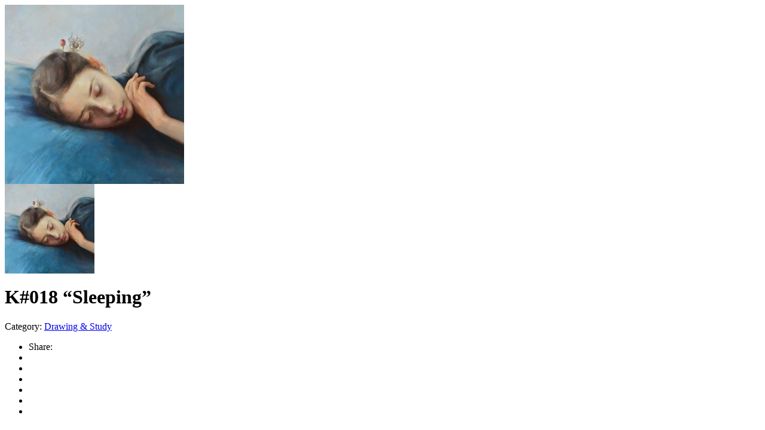

--- FILE ---
content_type: text/html; charset=UTF-8
request_url: http://kailart.com/wp-admin/admin-ajax.php?ajax=true&action=load_quickview_content&product_id=2271
body_size: 1765
content:
      

        <div class="woocommerce">
            <div itemscope itemtype="http://schema.org/Product" id="product-2271" class="popup-product-quick-view-wrapper product type-simple post-2271 type-product status-publish has-post-thumbnail product_cat-drawing-study clearfix first instock shipping-taxable product-type-simple">
                <div class="woocomerce-quickview-info">
                    <div class="single-product-image-wrap horizontal thumbnail-left">
                        <div class="product-label">



</div>
<div class="single-product-image-inner">
    <div id="product-images1" class="slider-for" 
        data-slick='{"slidesToShow" : 1, "slidesToScroll": 1, "infinite" : false, "asNavFor" : ".slider-nav" }'>
        <div class="woocommerce-image-zoom"><a href="http://kailart.com/wp-content/uploads/2022/04/12-x-12-in-AAAA-1.jpg" itemprop="image" class="woocommerce-main-image" title="" data-rel="prettyPhoto" data-index="0"><i class="zmdi zmdi-search"></i></a><img width="300" height="300" src="http://kailart.com/wp-content/uploads/2022/04/12-x-12-in-AAAA-1-300x300.jpg" class="attachment-shop_single size-shop_single" alt="" decoding="async" loading="lazy" srcset="http://kailart.com/wp-content/uploads/2022/04/12-x-12-in-AAAA-1-300x300.jpg 300w, http://kailart.com/wp-content/uploads/2022/04/12-x-12-in-AAAA-1-1024x1024.jpg 1024w, http://kailart.com/wp-content/uploads/2022/04/12-x-12-in-AAAA-1-150x150.jpg 150w, http://kailart.com/wp-content/uploads/2022/04/12-x-12-in-AAAA-1-768x769.jpg 768w, http://kailart.com/wp-content/uploads/2022/04/12-x-12-in-AAAA-1-400x400.jpg 400w, http://kailart.com/wp-content/uploads/2022/04/12-x-12-in-AAAA-1.jpg 1200w" sizes="auto, (max-width: 300px) 100vw, 300px" /></div>    </div>
        <div id="product-thumbnails1" class="slider-nav" 
    data-slick='{"slidesToShow" : 4, "slidesToScroll" : 1, "arrows" : true, "infinite" : false, "centerMode" : false, "focusOnSelect" : true, "vertical" : false, "asNavFor" : ".slider-for", "responsive" : [{"breakpoint": 767,"settings":{"slidesToShow": 3}}] }'>
        <div class="thumbnail-image"><a href="javascript:;" itemprop="image" class="woocommerce-thumbnail-image" title="" data-index="0"><img width="150" height="150" src="http://kailart.com/wp-content/uploads/2022/04/12-x-12-in-AAAA-1-150x150.jpg" class="attachment-shop_thumbnail size-shop_thumbnail" alt="" decoding="async" loading="lazy" srcset="http://kailart.com/wp-content/uploads/2022/04/12-x-12-in-AAAA-1-150x150.jpg 150w, http://kailart.com/wp-content/uploads/2022/04/12-x-12-in-AAAA-1-300x300.jpg 300w, http://kailart.com/wp-content/uploads/2022/04/12-x-12-in-AAAA-1-1024x1024.jpg 1024w, http://kailart.com/wp-content/uploads/2022/04/12-x-12-in-AAAA-1-768x769.jpg 768w, http://kailart.com/wp-content/uploads/2022/04/12-x-12-in-AAAA-1-400x400.jpg 400w, http://kailart.com/wp-content/uploads/2022/04/12-x-12-in-AAAA-1.jpg 1200w" sizes="auto, (max-width: 150px) 100vw, 150px" /></a></div>    </div>
</div>                    </div>

                    <div class="summary entry-summary">
                        <h1 class="product_title entry-title">K#018 &#8220;Sleeping&#8221;</h1><div class="product_meta">

    
    
    <span class="posted_in"><span class="label">Category:</span> <a href="http://kailart.com/product-category/drawing-study/" rel="tag">Drawing &amp; Study</a></span>
	
    
</div>
<div class="post-social-share">
            <div class="social-share-wrapper">
            
            <ul class="social-share">
                <li class="social-label">
                    Share:                 </li>
                                    <li>
                        <a onclick="window.open('https://www.facebook.com/sharer.php?u=http%3A%2F%2Fkailart.com%2Fproduct%2Fk018-sleeping%2F', 'sharer', 'toolbar=0,status=0,width=620,height=280');"  href="javascript:;">
                            <i class="fa fa-facebook"></i>
                        </a>
                    </li>
                
                                    <li>
                        <a onclick="popUp=window.open('http://twitter.com/share?text=K%23018+%26%238220%3BSleeping%26%238221%3B&amp;url=http%3A%2F%2Fkailart.com%2Fproduct%2Fk018-sleeping%2F','sharer','scrollbars=yes,width=800,height=400');popUp.focus();return false;"  href="javascript:;">
                            <i class="ti-twitter-alt"></i>
                        </a>
                    </li>
                
                                    <li>
                        <a href="javascript:;" onclick="popUp=window.open('https://plus.google.com/share?url=http%3A%2F%2Fkailart.com%2Fproduct%2Fk018-sleeping%2F','sharer','scrollbars=yes,width=800,height=400');popUp.focus();return false;">
                            <i class="ti-google"></i>
                        </a>
                    </li>
                
                                    <li>
                        <a onclick="popUp=window.open('http://linkedin.com/shareArticle?mini=true&amp;url=http%3A%2F%2Fkailart.com%2Fproduct%2Fk018-sleeping%2F&amp;title=K%23018+%26%238220%3BSleeping%26%238221%3B','sharer','scrollbars=yes,width=800,height=400');popUp.focus();return false;" href="javascript:;">
                            <i class="ti-linkedin"></i>
                        </a>
                    </li>
                
                                    <li>
                        <a onclick="popUp=window.open('http://www.tumblr.com/share/link?url=http%3A%2F%2Fkailart.com%2Fproduct%2Fk018-sleeping%2F&amp;name=K%23018+%26%238220%3BSleeping%26%238221%3B&amp;description=Title%3A+K%23018+%26%238220%3BSleeping%26%238221%3B+Oil+on+Canvas+Size%3A+12+x+12+in+Year%3A+2019+SOLD+%26nbsp%3B+%26nbsp%3B','sharer','scrollbars=yes,width=800,height=400');popUp.focus();return false;" href="javascript:;">
                            <i class="ti-tumblr-alt"></i>
                        </a>
                    </li>

                
                                    <li>
                        <a onclick="popUp=window.open('http://pinterest.com/pin/create/button/?url=http%3A%2F%2Fkailart.com%2Fproduct%2Fk018-sleeping%2F&amp;description=K%23018+%26%238220%3BSleeping%26%238221%3B&amp;media=http://kailart.com/wp-content/uploads/2022/04/12-x-12-in-AAAA-1.jpg','sharer','scrollbars=yes,width=800,height=400');popUp.focus();return false;" href="javascript:;">
                            <i class="ti-pinterest-alt"></i>
                        </a>
                    </li>
                            </ul>
        </div>
    </div>

                    </div><!-- .summary -->
                </div>
                <meta itemprop="url" content="http://kailart.com/product/k018-sleeping/" />

            </div><!-- #product-2271 -->
        </div>
            
        